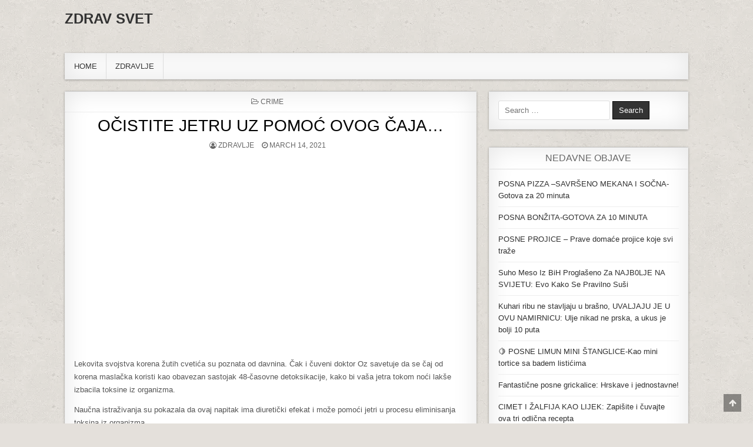

--- FILE ---
content_type: text/html; charset=UTF-8
request_url: https://zdravsvet.com/ocistite-jetru-uz-pomoc-ovog-caja
body_size: 18717
content:
<!DOCTYPE html><html lang="en-US"><head><script data-no-optimize="1">var litespeed_docref=sessionStorage.getItem("litespeed_docref");litespeed_docref&&(Object.defineProperty(document,"referrer",{get:function(){return litespeed_docref}}),sessionStorage.removeItem("litespeed_docref"));</script> <meta charset="UTF-8"><meta name="viewport" content="width=device-width, initial-scale=1, maximum-scale=1"><link rel="profile" href="http://gmpg.org/xfn/11"><link rel="pingback" href="https://zdravsvet.com/xmlrpc.php"><meta name='robots' content='index, follow, max-image-preview:large, max-snippet:-1, max-video-preview:-1' /><title>OČISTITE JETRU UZ POMOĆ OVOG ČAJA... - ZDRAV SVET</title><link rel="canonical" href="https://zdravsvet.com/ocistite-jetru-uz-pomoc-ovog-caja" /><meta property="og:locale" content="en_US" /><meta property="og:type" content="article" /><meta property="og:title" content="OČISTITE JETRU UZ POMOĆ OVOG ČAJA... - ZDRAV SVET" /><meta property="og:description" content="Lekovita svojstva korena žutih cvetića su poznata od davnina. Čak i čuveni doktor Oz savetuje da se čaj od korena maslačka koristi kao obavezan sastojak..." /><meta property="og:url" content="https://zdravsvet.com/ocistite-jetru-uz-pomoc-ovog-caja" /><meta property="og:site_name" content="ZDRAV SVET" /><meta property="article:published_time" content="2021-03-14T16:28:00+00:00" /><meta property="og:image" content="https://zdravsvet.com/wp-content/uploads/2021/03/ii-4.jpg" /><meta property="og:image:width" content="620" /><meta property="og:image:height" content="413" /><meta property="og:image:type" content="image/jpeg" /><meta name="author" content="Zdravlje" /><meta name="twitter:card" content="summary_large_image" /><meta name="twitter:label1" content="Written by" /><meta name="twitter:data1" content="Zdravlje" /><meta name="twitter:label2" content="Est. reading time" /><meta name="twitter:data2" content="1 minute" /> <script type="application/ld+json" class="yoast-schema-graph">{"@context":"https://schema.org","@graph":[{"@type":"WebPage","@id":"https://zdravsvet.com/ocistite-jetru-uz-pomoc-ovog-caja","url":"https://zdravsvet.com/ocistite-jetru-uz-pomoc-ovog-caja","name":"OČISTITE JETRU UZ POMOĆ OVOG ČAJA... - ZDRAV SVET","isPartOf":{"@id":"https://zdravsvet.com/#website"},"primaryImageOfPage":{"@id":"https://zdravsvet.com/ocistite-jetru-uz-pomoc-ovog-caja#primaryimage"},"image":{"@id":"https://zdravsvet.com/ocistite-jetru-uz-pomoc-ovog-caja#primaryimage"},"thumbnailUrl":"https://zdravsvet.com/wp-content/uploads/2021/03/ii-4.jpg","datePublished":"2021-03-14T16:28:00+00:00","author":{"@id":"https://zdravsvet.com/#/schema/person/eb0dec5edc1833976a701f712acd801c"},"breadcrumb":{"@id":"https://zdravsvet.com/ocistite-jetru-uz-pomoc-ovog-caja#breadcrumb"},"inLanguage":"en-US","potentialAction":[{"@type":"ReadAction","target":["https://zdravsvet.com/ocistite-jetru-uz-pomoc-ovog-caja"]}]},{"@type":"ImageObject","inLanguage":"en-US","@id":"https://zdravsvet.com/ocistite-jetru-uz-pomoc-ovog-caja#primaryimage","url":"https://zdravsvet.com/wp-content/uploads/2021/03/ii-4.jpg","contentUrl":"https://zdravsvet.com/wp-content/uploads/2021/03/ii-4.jpg","width":620,"height":413},{"@type":"BreadcrumbList","@id":"https://zdravsvet.com/ocistite-jetru-uz-pomoc-ovog-caja#breadcrumb","itemListElement":[{"@type":"ListItem","position":1,"name":"Home","item":"https://zdravsvet.com/"},{"@type":"ListItem","position":2,"name":"OČISTITE JETRU UZ POMOĆ OVOG ČAJA&#8230;"}]},{"@type":"WebSite","@id":"https://zdravsvet.com/#website","url":"https://zdravsvet.com/","name":"ZDRAV SVET","description":"","potentialAction":[{"@type":"SearchAction","target":{"@type":"EntryPoint","urlTemplate":"https://zdravsvet.com/?s={search_term_string}"},"query-input":{"@type":"PropertyValueSpecification","valueRequired":true,"valueName":"search_term_string"}}],"inLanguage":"en-US"},{"@type":"Person","@id":"https://zdravsvet.com/#/schema/person/eb0dec5edc1833976a701f712acd801c","name":"Zdravlje","image":{"@type":"ImageObject","inLanguage":"en-US","@id":"https://zdravsvet.com/#/schema/person/image/","url":"https://zdravsvet.com/wp-content/litespeed/avatar/0abfb9b4f6d4acf39196af2bd107a844.jpg?ver=1768375559","contentUrl":"https://zdravsvet.com/wp-content/litespeed/avatar/0abfb9b4f6d4acf39196af2bd107a844.jpg?ver=1768375559","caption":"Zdravlje"},"sameAs":["http://zdravsvet.com"],"url":"https://zdravsvet.com/author/nik-jevticcgmail-com"}]}</script> <link rel="amphtml" href="https://zdravsvet.com/ocistite-jetru-uz-pomoc-ovog-caja/amp" /><meta name="generator" content="AMP for WP 1.1.11"/><link rel='dns-prefetch' href='//www.googletagmanager.com' /><link rel='dns-prefetch' href='//fonts.googleapis.com' /><link rel="alternate" type="application/rss+xml" title="ZDRAV SVET &raquo; Feed" href="https://zdravsvet.com/feed" /><link rel="alternate" title="oEmbed (JSON)" type="application/json+oembed" href="https://zdravsvet.com/wp-json/oembed/1.0/embed?url=https%3A%2F%2Fzdravsvet.com%2Focistite-jetru-uz-pomoc-ovog-caja" /><link rel="alternate" title="oEmbed (XML)" type="text/xml+oembed" href="https://zdravsvet.com/wp-json/oembed/1.0/embed?url=https%3A%2F%2Fzdravsvet.com%2Focistite-jetru-uz-pomoc-ovog-caja&#038;format=xml" />
 <script src="//www.googletagmanager.com/gtag/js?id=G-MJF01DNT70"  data-cfasync="false" data-wpfc-render="false" type="text/javascript" async></script> <script data-cfasync="false" data-wpfc-render="false" type="text/javascript">var mi_version = '9.11.1';
				var mi_track_user = true;
				var mi_no_track_reason = '';
								var MonsterInsightsDefaultLocations = {"page_location":"https:\/\/zdravsvet.com\/ocistite-jetru-uz-pomoc-ovog-caja\/"};
								if ( typeof MonsterInsightsPrivacyGuardFilter === 'function' ) {
					var MonsterInsightsLocations = (typeof MonsterInsightsExcludeQuery === 'object') ? MonsterInsightsPrivacyGuardFilter( MonsterInsightsExcludeQuery ) : MonsterInsightsPrivacyGuardFilter( MonsterInsightsDefaultLocations );
				} else {
					var MonsterInsightsLocations = (typeof MonsterInsightsExcludeQuery === 'object') ? MonsterInsightsExcludeQuery : MonsterInsightsDefaultLocations;
				}

								var disableStrs = [
										'ga-disable-G-MJF01DNT70',
									];

				/* Function to detect opted out users */
				function __gtagTrackerIsOptedOut() {
					for (var index = 0; index < disableStrs.length; index++) {
						if (document.cookie.indexOf(disableStrs[index] + '=true') > -1) {
							return true;
						}
					}

					return false;
				}

				/* Disable tracking if the opt-out cookie exists. */
				if (__gtagTrackerIsOptedOut()) {
					for (var index = 0; index < disableStrs.length; index++) {
						window[disableStrs[index]] = true;
					}
				}

				/* Opt-out function */
				function __gtagTrackerOptout() {
					for (var index = 0; index < disableStrs.length; index++) {
						document.cookie = disableStrs[index] + '=true; expires=Thu, 31 Dec 2099 23:59:59 UTC; path=/';
						window[disableStrs[index]] = true;
					}
				}

				if ('undefined' === typeof gaOptout) {
					function gaOptout() {
						__gtagTrackerOptout();
					}
				}
								window.dataLayer = window.dataLayer || [];

				window.MonsterInsightsDualTracker = {
					helpers: {},
					trackers: {},
				};
				if (mi_track_user) {
					function __gtagDataLayer() {
						dataLayer.push(arguments);
					}

					function __gtagTracker(type, name, parameters) {
						if (!parameters) {
							parameters = {};
						}

						if (parameters.send_to) {
							__gtagDataLayer.apply(null, arguments);
							return;
						}

						if (type === 'event') {
														parameters.send_to = monsterinsights_frontend.v4_id;
							var hookName = name;
							if (typeof parameters['event_category'] !== 'undefined') {
								hookName = parameters['event_category'] + ':' + name;
							}

							if (typeof MonsterInsightsDualTracker.trackers[hookName] !== 'undefined') {
								MonsterInsightsDualTracker.trackers[hookName](parameters);
							} else {
								__gtagDataLayer('event', name, parameters);
							}
							
						} else {
							__gtagDataLayer.apply(null, arguments);
						}
					}

					__gtagTracker('js', new Date());
					__gtagTracker('set', {
						'developer_id.dZGIzZG': true,
											});
					if ( MonsterInsightsLocations.page_location ) {
						__gtagTracker('set', MonsterInsightsLocations);
					}
										__gtagTracker('config', 'G-MJF01DNT70', {"forceSSL":"true","link_attribution":"true"} );
										window.gtag = __gtagTracker;										(function () {
						/* https://developers.google.com/analytics/devguides/collection/analyticsjs/ */
						/* ga and __gaTracker compatibility shim. */
						var noopfn = function () {
							return null;
						};
						var newtracker = function () {
							return new Tracker();
						};
						var Tracker = function () {
							return null;
						};
						var p = Tracker.prototype;
						p.get = noopfn;
						p.set = noopfn;
						p.send = function () {
							var args = Array.prototype.slice.call(arguments);
							args.unshift('send');
							__gaTracker.apply(null, args);
						};
						var __gaTracker = function () {
							var len = arguments.length;
							if (len === 0) {
								return;
							}
							var f = arguments[len - 1];
							if (typeof f !== 'object' || f === null || typeof f.hitCallback !== 'function') {
								if ('send' === arguments[0]) {
									var hitConverted, hitObject = false, action;
									if ('event' === arguments[1]) {
										if ('undefined' !== typeof arguments[3]) {
											hitObject = {
												'eventAction': arguments[3],
												'eventCategory': arguments[2],
												'eventLabel': arguments[4],
												'value': arguments[5] ? arguments[5] : 1,
											}
										}
									}
									if ('pageview' === arguments[1]) {
										if ('undefined' !== typeof arguments[2]) {
											hitObject = {
												'eventAction': 'page_view',
												'page_path': arguments[2],
											}
										}
									}
									if (typeof arguments[2] === 'object') {
										hitObject = arguments[2];
									}
									if (typeof arguments[5] === 'object') {
										Object.assign(hitObject, arguments[5]);
									}
									if ('undefined' !== typeof arguments[1].hitType) {
										hitObject = arguments[1];
										if ('pageview' === hitObject.hitType) {
											hitObject.eventAction = 'page_view';
										}
									}
									if (hitObject) {
										action = 'timing' === arguments[1].hitType ? 'timing_complete' : hitObject.eventAction;
										hitConverted = mapArgs(hitObject);
										__gtagTracker('event', action, hitConverted);
									}
								}
								return;
							}

							function mapArgs(args) {
								var arg, hit = {};
								var gaMap = {
									'eventCategory': 'event_category',
									'eventAction': 'event_action',
									'eventLabel': 'event_label',
									'eventValue': 'event_value',
									'nonInteraction': 'non_interaction',
									'timingCategory': 'event_category',
									'timingVar': 'name',
									'timingValue': 'value',
									'timingLabel': 'event_label',
									'page': 'page_path',
									'location': 'page_location',
									'title': 'page_title',
									'referrer' : 'page_referrer',
								};
								for (arg in args) {
																		if (!(!args.hasOwnProperty(arg) || !gaMap.hasOwnProperty(arg))) {
										hit[gaMap[arg]] = args[arg];
									} else {
										hit[arg] = args[arg];
									}
								}
								return hit;
							}

							try {
								f.hitCallback();
							} catch (ex) {
							}
						};
						__gaTracker.create = newtracker;
						__gaTracker.getByName = newtracker;
						__gaTracker.getAll = function () {
							return [];
						};
						__gaTracker.remove = noopfn;
						__gaTracker.loaded = true;
						window['__gaTracker'] = __gaTracker;
					})();
									} else {
										console.log("");
					(function () {
						function __gtagTracker() {
							return null;
						}

						window['__gtagTracker'] = __gtagTracker;
						window['gtag'] = __gtagTracker;
					})();
									}</script> <style id='wp-img-auto-sizes-contain-inline-css' type='text/css'>img:is([sizes=auto i],[sizes^="auto," i]){contain-intrinsic-size:3000px 1500px}
/*# sourceURL=wp-img-auto-sizes-contain-inline-css */</style><link data-optimized="2" rel="stylesheet" href="https://zdravsvet.com/wp-content/litespeed/css/61af17c8f89f4effcdafbfbf93f3aa82.css?ver=5c541" /><style id='global-styles-inline-css' type='text/css'>:root{--wp--preset--aspect-ratio--square: 1;--wp--preset--aspect-ratio--4-3: 4/3;--wp--preset--aspect-ratio--3-4: 3/4;--wp--preset--aspect-ratio--3-2: 3/2;--wp--preset--aspect-ratio--2-3: 2/3;--wp--preset--aspect-ratio--16-9: 16/9;--wp--preset--aspect-ratio--9-16: 9/16;--wp--preset--color--black: #000000;--wp--preset--color--cyan-bluish-gray: #abb8c3;--wp--preset--color--white: #ffffff;--wp--preset--color--pale-pink: #f78da7;--wp--preset--color--vivid-red: #cf2e2e;--wp--preset--color--luminous-vivid-orange: #ff6900;--wp--preset--color--luminous-vivid-amber: #fcb900;--wp--preset--color--light-green-cyan: #7bdcb5;--wp--preset--color--vivid-green-cyan: #00d084;--wp--preset--color--pale-cyan-blue: #8ed1fc;--wp--preset--color--vivid-cyan-blue: #0693e3;--wp--preset--color--vivid-purple: #9b51e0;--wp--preset--gradient--vivid-cyan-blue-to-vivid-purple: linear-gradient(135deg,rgb(6,147,227) 0%,rgb(155,81,224) 100%);--wp--preset--gradient--light-green-cyan-to-vivid-green-cyan: linear-gradient(135deg,rgb(122,220,180) 0%,rgb(0,208,130) 100%);--wp--preset--gradient--luminous-vivid-amber-to-luminous-vivid-orange: linear-gradient(135deg,rgb(252,185,0) 0%,rgb(255,105,0) 100%);--wp--preset--gradient--luminous-vivid-orange-to-vivid-red: linear-gradient(135deg,rgb(255,105,0) 0%,rgb(207,46,46) 100%);--wp--preset--gradient--very-light-gray-to-cyan-bluish-gray: linear-gradient(135deg,rgb(238,238,238) 0%,rgb(169,184,195) 100%);--wp--preset--gradient--cool-to-warm-spectrum: linear-gradient(135deg,rgb(74,234,220) 0%,rgb(151,120,209) 20%,rgb(207,42,186) 40%,rgb(238,44,130) 60%,rgb(251,105,98) 80%,rgb(254,248,76) 100%);--wp--preset--gradient--blush-light-purple: linear-gradient(135deg,rgb(255,206,236) 0%,rgb(152,150,240) 100%);--wp--preset--gradient--blush-bordeaux: linear-gradient(135deg,rgb(254,205,165) 0%,rgb(254,45,45) 50%,rgb(107,0,62) 100%);--wp--preset--gradient--luminous-dusk: linear-gradient(135deg,rgb(255,203,112) 0%,rgb(199,81,192) 50%,rgb(65,88,208) 100%);--wp--preset--gradient--pale-ocean: linear-gradient(135deg,rgb(255,245,203) 0%,rgb(182,227,212) 50%,rgb(51,167,181) 100%);--wp--preset--gradient--electric-grass: linear-gradient(135deg,rgb(202,248,128) 0%,rgb(113,206,126) 100%);--wp--preset--gradient--midnight: linear-gradient(135deg,rgb(2,3,129) 0%,rgb(40,116,252) 100%);--wp--preset--font-size--small: 13px;--wp--preset--font-size--medium: 20px;--wp--preset--font-size--large: 36px;--wp--preset--font-size--x-large: 42px;--wp--preset--spacing--20: 0.44rem;--wp--preset--spacing--30: 0.67rem;--wp--preset--spacing--40: 1rem;--wp--preset--spacing--50: 1.5rem;--wp--preset--spacing--60: 2.25rem;--wp--preset--spacing--70: 3.38rem;--wp--preset--spacing--80: 5.06rem;--wp--preset--shadow--natural: 6px 6px 9px rgba(0, 0, 0, 0.2);--wp--preset--shadow--deep: 12px 12px 50px rgba(0, 0, 0, 0.4);--wp--preset--shadow--sharp: 6px 6px 0px rgba(0, 0, 0, 0.2);--wp--preset--shadow--outlined: 6px 6px 0px -3px rgb(255, 255, 255), 6px 6px rgb(0, 0, 0);--wp--preset--shadow--crisp: 6px 6px 0px rgb(0, 0, 0);}:where(.is-layout-flex){gap: 0.5em;}:where(.is-layout-grid){gap: 0.5em;}body .is-layout-flex{display: flex;}.is-layout-flex{flex-wrap: wrap;align-items: center;}.is-layout-flex > :is(*, div){margin: 0;}body .is-layout-grid{display: grid;}.is-layout-grid > :is(*, div){margin: 0;}:where(.wp-block-columns.is-layout-flex){gap: 2em;}:where(.wp-block-columns.is-layout-grid){gap: 2em;}:where(.wp-block-post-template.is-layout-flex){gap: 1.25em;}:where(.wp-block-post-template.is-layout-grid){gap: 1.25em;}.has-black-color{color: var(--wp--preset--color--black) !important;}.has-cyan-bluish-gray-color{color: var(--wp--preset--color--cyan-bluish-gray) !important;}.has-white-color{color: var(--wp--preset--color--white) !important;}.has-pale-pink-color{color: var(--wp--preset--color--pale-pink) !important;}.has-vivid-red-color{color: var(--wp--preset--color--vivid-red) !important;}.has-luminous-vivid-orange-color{color: var(--wp--preset--color--luminous-vivid-orange) !important;}.has-luminous-vivid-amber-color{color: var(--wp--preset--color--luminous-vivid-amber) !important;}.has-light-green-cyan-color{color: var(--wp--preset--color--light-green-cyan) !important;}.has-vivid-green-cyan-color{color: var(--wp--preset--color--vivid-green-cyan) !important;}.has-pale-cyan-blue-color{color: var(--wp--preset--color--pale-cyan-blue) !important;}.has-vivid-cyan-blue-color{color: var(--wp--preset--color--vivid-cyan-blue) !important;}.has-vivid-purple-color{color: var(--wp--preset--color--vivid-purple) !important;}.has-black-background-color{background-color: var(--wp--preset--color--black) !important;}.has-cyan-bluish-gray-background-color{background-color: var(--wp--preset--color--cyan-bluish-gray) !important;}.has-white-background-color{background-color: var(--wp--preset--color--white) !important;}.has-pale-pink-background-color{background-color: var(--wp--preset--color--pale-pink) !important;}.has-vivid-red-background-color{background-color: var(--wp--preset--color--vivid-red) !important;}.has-luminous-vivid-orange-background-color{background-color: var(--wp--preset--color--luminous-vivid-orange) !important;}.has-luminous-vivid-amber-background-color{background-color: var(--wp--preset--color--luminous-vivid-amber) !important;}.has-light-green-cyan-background-color{background-color: var(--wp--preset--color--light-green-cyan) !important;}.has-vivid-green-cyan-background-color{background-color: var(--wp--preset--color--vivid-green-cyan) !important;}.has-pale-cyan-blue-background-color{background-color: var(--wp--preset--color--pale-cyan-blue) !important;}.has-vivid-cyan-blue-background-color{background-color: var(--wp--preset--color--vivid-cyan-blue) !important;}.has-vivid-purple-background-color{background-color: var(--wp--preset--color--vivid-purple) !important;}.has-black-border-color{border-color: var(--wp--preset--color--black) !important;}.has-cyan-bluish-gray-border-color{border-color: var(--wp--preset--color--cyan-bluish-gray) !important;}.has-white-border-color{border-color: var(--wp--preset--color--white) !important;}.has-pale-pink-border-color{border-color: var(--wp--preset--color--pale-pink) !important;}.has-vivid-red-border-color{border-color: var(--wp--preset--color--vivid-red) !important;}.has-luminous-vivid-orange-border-color{border-color: var(--wp--preset--color--luminous-vivid-orange) !important;}.has-luminous-vivid-amber-border-color{border-color: var(--wp--preset--color--luminous-vivid-amber) !important;}.has-light-green-cyan-border-color{border-color: var(--wp--preset--color--light-green-cyan) !important;}.has-vivid-green-cyan-border-color{border-color: var(--wp--preset--color--vivid-green-cyan) !important;}.has-pale-cyan-blue-border-color{border-color: var(--wp--preset--color--pale-cyan-blue) !important;}.has-vivid-cyan-blue-border-color{border-color: var(--wp--preset--color--vivid-cyan-blue) !important;}.has-vivid-purple-border-color{border-color: var(--wp--preset--color--vivid-purple) !important;}.has-vivid-cyan-blue-to-vivid-purple-gradient-background{background: var(--wp--preset--gradient--vivid-cyan-blue-to-vivid-purple) !important;}.has-light-green-cyan-to-vivid-green-cyan-gradient-background{background: var(--wp--preset--gradient--light-green-cyan-to-vivid-green-cyan) !important;}.has-luminous-vivid-amber-to-luminous-vivid-orange-gradient-background{background: var(--wp--preset--gradient--luminous-vivid-amber-to-luminous-vivid-orange) !important;}.has-luminous-vivid-orange-to-vivid-red-gradient-background{background: var(--wp--preset--gradient--luminous-vivid-orange-to-vivid-red) !important;}.has-very-light-gray-to-cyan-bluish-gray-gradient-background{background: var(--wp--preset--gradient--very-light-gray-to-cyan-bluish-gray) !important;}.has-cool-to-warm-spectrum-gradient-background{background: var(--wp--preset--gradient--cool-to-warm-spectrum) !important;}.has-blush-light-purple-gradient-background{background: var(--wp--preset--gradient--blush-light-purple) !important;}.has-blush-bordeaux-gradient-background{background: var(--wp--preset--gradient--blush-bordeaux) !important;}.has-luminous-dusk-gradient-background{background: var(--wp--preset--gradient--luminous-dusk) !important;}.has-pale-ocean-gradient-background{background: var(--wp--preset--gradient--pale-ocean) !important;}.has-electric-grass-gradient-background{background: var(--wp--preset--gradient--electric-grass) !important;}.has-midnight-gradient-background{background: var(--wp--preset--gradient--midnight) !important;}.has-small-font-size{font-size: var(--wp--preset--font-size--small) !important;}.has-medium-font-size{font-size: var(--wp--preset--font-size--medium) !important;}.has-large-font-size{font-size: var(--wp--preset--font-size--large) !important;}.has-x-large-font-size{font-size: var(--wp--preset--font-size--x-large) !important;}
/*# sourceURL=global-styles-inline-css */</style><style id='classic-theme-styles-inline-css' type='text/css'>/*! This file is auto-generated */
.wp-block-button__link{color:#fff;background-color:#32373c;border-radius:9999px;box-shadow:none;text-decoration:none;padding:calc(.667em + 2px) calc(1.333em + 2px);font-size:1.125em}.wp-block-file__button{background:#32373c;color:#fff;text-decoration:none}
/*# sourceURL=/wp-includes/css/classic-themes.min.css */</style> <script type="litespeed/javascript" data-src="https://zdravsvet.com/wp-content/plugins/google-analytics-for-wordpress/assets/js/frontend-gtag.js" id="monsterinsights-frontend-script-js" data-wp-strategy="async"></script> <script data-cfasync="false" data-wpfc-render="false" type="text/javascript" id='monsterinsights-frontend-script-js-extra'>/*  */
var monsterinsights_frontend = {"js_events_tracking":"true","download_extensions":"doc,pdf,ppt,zip,xls,docx,pptx,xlsx","inbound_paths":"[{\"path\":\"\\\/go\\\/\",\"label\":\"affiliate\"},{\"path\":\"\\\/recommend\\\/\",\"label\":\"affiliate\"}]","home_url":"https:\/\/zdravsvet.com","hash_tracking":"false","v4_id":"G-MJF01DNT70"};/*  */</script> <script type="litespeed/javascript" data-src="https://zdravsvet.com/wp-includes/js/jquery/jquery.min.js" id="jquery-core-js"></script> 
 <script type="litespeed/javascript" data-src="https://www.googletagmanager.com/gtag/js?id=GT-PBGJ3BW" id="google_gtagjs-js"></script> <script id="google_gtagjs-js-after" type="litespeed/javascript">window.dataLayer=window.dataLayer||[];function gtag(){dataLayer.push(arguments)}
gtag("set","linker",{"domains":["zdravsvet.com"]});gtag("js",new Date());gtag("set","developer_id.dZTNiMT",!0);gtag("config","GT-PBGJ3BW")</script> <link rel="https://api.w.org/" href="https://zdravsvet.com/wp-json/" /><link rel="alternate" title="JSON" type="application/json" href="https://zdravsvet.com/wp-json/wp/v2/posts/2113" /><link rel="EditURI" type="application/rsd+xml" title="RSD" href="https://zdravsvet.com/xmlrpc.php?rsd" /><meta name="generator" content="WordPress 6.9" /><link rel='shortlink' href='https://zdravsvet.com/?p=2113' /><style type="text/css">.feedzy-rss-link-icon:after {
	content: url("https://zdravsvet.com/wp-content/plugins/feedzy-rss-feeds/img/external-link.png");
	margin-left: 3px;
}</style><meta name="generator" content="Site Kit by Google 1.170.0" /><noscript><style>.lazyload[data-src]{display:none !important;}</style></noscript><style>.lazyload{background-image:none !important;}.lazyload:before{background-image:none !important;}</style><style type="text/css" id="custom-background-css">body.custom-background { background-image: url("https://zdravsvet.com/wp-content/themes/puremag/assets/images/background.png"); background-position: left top; background-size: auto; background-repeat: repeat; background-attachment: fixed; }</style> <script type="litespeed/javascript">window.dataLayer=window.dataLayer||[];function gtag(){dataLayer.push(arguments)}
gtag('js',new Date());gtag('config','G-VN2V8D3F1C')</script> </head><body class="wp-singular post-template-default single single-post postid-2113 single-format-standard custom-background wp-theme-puremag puremag-animated puremag-fadein" id="puremag-site-body">
<a class="skip-link screen-reader-text" href="#puremag-posts-wrapper">Skip to content</a><div class="puremag-container" id="puremag-header" role="banner"><div class="clearfix" id="puremag-head-content"><div class="puremag-header-inside clearfix"><div id="puremag-logo"><div class="site-branding"><h1 class="puremag-site-title"><a href="https://zdravsvet.com/" rel="home">ZDRAV SVET</a></h1><p class="puremag-site-description"></p></div></div><div id="puremag-header-banner"></div></div></div></div><div class="puremag-container clearfix" id="puremag-puremag-wrapper"><div class="puremag-primary-menu-container clearfix"><div class="puremag-primary-menu-container-inside clearfix"><nav class="puremag-nav-primary" id="puremag-primary-navigation" itemscope="itemscope" itemtype="http://schema.org/SiteNavigationElement" role="navigation" aria-label="Primary Menu">
<button class="puremag-primary-responsive-menu-icon" aria-controls="puremag-menu-primary-navigation" aria-expanded="false">Menu</button><ul id="puremag-menu-primary-navigation" class="puremag-primary-nav-menu puremag-menu-primary"><li id="menu-item-5389" class="menu-item menu-item-type-custom menu-item-object-custom menu-item-home menu-item-5389"><a href="https://zdravsvet.com">Home</a></li><li id="menu-item-5392" class="menu-item menu-item-type-taxonomy menu-item-object-category menu-item-5392"><a href="https://zdravsvet.com/category/health">ZDRAVLJE</a></li></ul></nav></div></div><div class="clearfix" id="puremag-content-wrapper"><div class="puremag-main-wrapper clearfix" id="puremag-main-wrapper" role="main"><div class="theiaStickySidebar"><div class="puremag-posts-wrapper" id="puremag-posts-wrapper"><article id="post-2113" class="puremag-post-singular post-2113 post type-post status-publish format-standard has-post-thumbnail hentry category-crime wpcat-2-id"><header class="entry-header"><div class="puremag-entry-meta-single puremag-entry-meta-single-top"><span class="puremag-entry-meta-single-cats"><i class="fa fa-folder-open-o" aria-hidden="true"></i>&nbsp;<span class="screen-reader-text">Posted in </span><a href="https://zdravsvet.com/category/crime" rel="category tag">Crime</a></span></div><h1 class="post-title entry-title"><a href="https://zdravsvet.com/ocistite-jetru-uz-pomoc-ovog-caja" rel="bookmark">OČISTITE JETRU UZ POMOĆ OVOG ČAJA&#8230;</a></h1><div class="puremag-entry-meta-single">
<span class="puremag-entry-meta-single-author"><i class="fa fa-user-circle-o" aria-hidden="true"></i>&nbsp;<span class="author vcard" itemscope="itemscope" itemtype="http://schema.org/Person" itemprop="author"><a class="url fn n" href="https://zdravsvet.com/author/nik-jevticcgmail-com"><span class="screen-reader-text">Author: </span>Zdravlje</a></span></span>    <span class="puremag-entry-meta-single-date"><i class="fa fa-clock-o" aria-hidden="true"></i>&nbsp;<span class="screen-reader-text">Published Date: </span>March 14, 2021</span></div></header><div class="entry-content clearfix">
<a href="https://zdravsvet.com/ocistite-jetru-uz-pomoc-ovog-caja" title="Permanent Link to OČISTITE JETRU UZ POMOĆ OVOG ČAJA&#8230;"><img width="501" height="334" src="[data-uri]" class="puremag-post-thumbnail-single wp-post-image lazyload" alt="" decoding="async" fetchpriority="high"   data-src="https://zdravsvet.com/wp-content/uploads/2021/03/ii-4.jpg" data-srcset="https://zdravsvet.com/wp-content/uploads/2021/03/ii-4.jpg 620w, https://zdravsvet.com/wp-content/uploads/2021/03/ii-4-300x200.jpg 300w, https://zdravsvet.com/wp-content/uploads/2021/03/ii-4-576x384.jpg 576w" data-sizes="auto" data-eio-rwidth="620" data-eio-rheight="413" /><noscript><img width="501" height="334" src="https://zdravsvet.com/wp-content/uploads/2021/03/ii-4.jpg" class="puremag-post-thumbnail-single wp-post-image" alt="" decoding="async" fetchpriority="high" srcset="https://zdravsvet.com/wp-content/uploads/2021/03/ii-4.jpg 620w, https://zdravsvet.com/wp-content/uploads/2021/03/ii-4-300x200.jpg 300w, https://zdravsvet.com/wp-content/uploads/2021/03/ii-4-576x384.jpg 576w" sizes="(max-width: 501px) 100vw, 501px" data-eio="l" /></noscript></a><p>Lekovita svojstva korena žutih cvetića su poznata od davnina. Čak i čuveni doktor Oz savetuje da se čaj od korena maslačka koristi kao obavezan sastojak 48-časovne detoksikacije, kako bi vaša jetra tokom noći lakše izbacila toksine iz organizma.</p><div class='code-block code-block-3' style='margin: 8px 0; clear: both;'><div id="M897977ScriptRootC1492309"></div> <script type="litespeed/javascript" data-src="https://jsc.adskeeper.co.uk/z/d/zdravsvet.com.1492309.js"></script> </div><p>Naučna istraživanja su pokazala da ovaj napitak ima diuretički efekat i može pomoći jetri u procesu eliminisanja toksina iz organizma.</p><p>Najnovija naučna istraživanja su čak pokazala da čaj od korena maslačka može smanjiti broj kancerogenih ćelija, pri čemu zdrave ćelije ostaju netaknute.</p><p>U indijanskoj narodnoj medicini, čaj od korena maslačka se koristio za ublažavanje problema s bubrezima, nadutosti, kožnih oboljenja i gorušice.</p><p>Kinezi su ovaj napitak koristili za lečenje brojnih stomačnih problema, kao i kod upale slepog creva, a porodilje su ga pile za povećanje laktacije ili u slučajevima upale mlečnih kanala.</p><p><strong>Evo jednog načina pripreme ovog lekovitog čaja:</strong></p><p>Oko 60 grama usitnjenog korena maslačka stavite u litar proključale vode i ostavite da odstoji oko 15 minuta. Čaj procedite i pijte po potrebi.</p><p>Pre upotrebe prirodnih lekova obavezno konsultujte svog lekara.</p><p>Izvor: Stvarukusa.rs</p><div class='code-block code-block-5' style='margin: 8px 0; clear: both;'><div id="M897977ScriptRootC1492308"></div> <script type="litespeed/javascript" data-src="https://jsc.adskeeper.co.uk/z/d/zdravsvet.com.1492308.js"></script> </div></div><footer class="entry-footer"></footer><div class="puremag-author-bio"><div class="puremag-author-bio-top"><div class="puremag-author-bio-gravatar"><img alt='' src="[data-uri]"  class="avatar avatar-80 photo lazyload" height='80' width='80' decoding='async' data-src="https://zdravsvet.com/wp-content/litespeed/avatar/3c00a9224802fc8c9f2ff0a47f0adccc.jpg?ver=1768375560" data-srcset="https://zdravsvet.com/wp-content/litespeed/avatar/b7b397b33321081a316297b0b3c7ce47.jpg?ver=1768375560 2x" data-eio-rwidth="80" data-eio-rheight="80" /><noscript><img alt='' src='https://zdravsvet.com/wp-content/litespeed/avatar/3c00a9224802fc8c9f2ff0a47f0adccc.jpg?ver=1768375560' srcset='https://zdravsvet.com/wp-content/litespeed/avatar/b7b397b33321081a316297b0b3c7ce47.jpg?ver=1768375560 2x' class='avatar avatar-80 photo' height='80' width='80' decoding='async' data-eio="l" /></noscript></div><div class="puremag-author-bio-text"><h4>Author: <span><a href="http://zdravsvet.com" title="Visit Zdravlje&#8217;s website" rel="author external">Zdravlje</a></span></h4></div></div></div></article><nav class="navigation post-navigation" aria-label="Posts"><h2 class="screen-reader-text">Post navigation</h2><div class="nav-links"><div class="nav-previous"><a href="https://zdravsvet.com/lovorov-list-prelijte-maslinovim-uljem-i-zagrijte-na-vatri-rezultat-ce-vas-iznenaditi" rel="prev">&larr; LOVOROV LIST PRELIJTE MASLINOVIM ULJEM I ZAGRIJTE NA VATRI: Rezultat će vas iznenaditi&#8230;</a></div><div class="nav-next"><a href="https://zdravsvet.com/korijen-ove-biljke-lijeci-sve-probleme-disajnih-puteva-unistava-bakterije-oporavlja-pluca" rel="next">KORIJEN OVE BILJKE LIJEČI SVE PROBLEME DISAJNIH PUTEVA: Uništava bakterije, oporavlja pluća&#8230; &rarr;</a></div></div></nav><div class="clear"></div></div></div></div><div class="puremag-sidebar-wrapper clearfix" id="puremag-sidebar-wrapper" role="complementary"><div class="theiaStickySidebar"><div id="search-2" class="puremag-side-widget widget widget_search"><form role="search" method="get" class="puremag-search-form" action="https://zdravsvet.com/">
<label>
<span class="screen-reader-text">Search for:</span>
<input type="search" class="puremag-search-field" placeholder="Search &hellip;" value="" name="s" />
</label>
<input type="submit" class="puremag-search-submit" value="Search" /></form></div><div id="recent-posts-2" class="puremag-side-widget widget widget_recent_entries"><h2 class="puremag-widget-title">NEDAVNE OBJAVE</h2><nav aria-label="NEDAVNE OBJAVE"><ul><li>
<a href="https://zdravsvet.com/posna-pizza-savrseno-mekana-i-socna-gotova-za-20-minuta">POSNA PIZZA –SAVRŠENO MEKANA I SOČNA- Gotova za 20 minuta</a></li><li>
<a href="https://zdravsvet.com/posna-bonzita-gotova-za-10-minuta">POSNA BONŽITA-GOTOVA ZA 10 MINUTA</a></li><li>
<a href="https://zdravsvet.com/posne-projice-prave-domace-projice-koje-svi-traze">POSNE PROJICE – Prave domaće projice koje svi traže</a></li><li>
<a href="https://zdravsvet.com/suho-meso-iz-bih-proglaseno-za-najb0lje-na-svijetu-evo-kako-se-pravilno-susi">Suho Meso Iz BiH Proglašeno Za NAJB0LJE NA SVIJETU: Evo Kako Se Pravilno Suši</a></li><li>
<a href="https://zdravsvet.com/kuhari-ribu-ne-stavljaju-u-brasno-uvaljaju-je-u-ovu-namirnicu-ulje-nikad-ne-prska-a-ukus-je-bolji-10-puta">Kuhari ribu ne stavljaju u brašno, UVALJAJU JE U OVU NAMIRNICU: Ulje nikad ne prska, a ukus je bolji 10 puta</a></li><li>
<a href="https://zdravsvet.com/%f0%9f%8d%8b-posne-limun-mini-stanglice-kao-mini-tortice-sa-badem-listicima">🍋 POSNE LIMUN MINI ŠTANGLICE-Kao mini tortice sa badem listićima</a></li><li>
<a href="https://zdravsvet.com/fantasticne-posne-grickalice-hrskave-i-jednostavne">Fantastične posne grickalice: Hrskave i jednostavne!</a></li><li>
<a href="https://zdravsvet.com/cimet-i-zalfija-kao-lijek-zapisite-i-cuvajte-ova-tri-odlicna-recepta">CIMET I ŽALFIJA KAO LIJEK: Zapišite i čuvajte ova tri odlična recepta</a></li><li>
<a href="https://zdravsvet.com/voda-od-bijelog-luka-toliko-je-zdrava-da-ce-vam-preporoditi-organizam-za-samo-7-dana">VODA OD BIJELOG LUKA: Toliko je zdrava da će vam preporoditi organizam za samo 7 dana…</a></li><li>
<a href="https://zdravsvet.com/cokoladne-hurme-desert-koji-obara-s-nogu-i-posna-i-mrsna-verzija">ČOKOLADNE HURME – desert koji obara s nogu! I POSNA  I MRSNA VERZIJA&#8230;</a></li><li>
<a href="https://zdravsvet.com/kad-cujete-cemu-sluzi-talog-od-kafe-cuvat-cete-ga-kao-zlato-2-su-jaka-razloga">KAD ČUJETE ČEMU SLUŽI TALOG OD KAFE, ČUVAT ĆETE GA KAO ZLATO: 2 su jaka razloga!</a></li><li>
<a href="https://zdravsvet.com/posna-sarma-ukusna-kao-i-mrsna-bakin-stari-recept">POSNA SARMA UKUSNA KAO I MRSNA, BAKIN STARI RECEPT</a></li><li>
<a href="https://zdravsvet.com/5-rolata-od-jedne-oblande-pet-ukusa-jedna-magija">„5 ROLATA OD JEDNE OBLANDE – PET UKUSA, JEDNA MAGIJA!“</a></li><li>
<a href="https://zdravsvet.com/jabukovo-sirce-munjevito-ubrzava-varenje-i-sprecava-nadutost-a-svi-ga-pogresno-pijemo-dr-perisic-otkrio-najbolji-nacin">Jabukovo sirće munjevito ubrzava varenje i sprečava nadutost, a svi ga pogrešno pijemo: Dr Perišić otkrio najbolji način</a></li><li>
<a href="https://zdravsvet.com/koh-od-5-sastojaka-po-bakinom-receptu-svaki-zalogaj-bice-uzivanje">Koh od 5 sastojaka, po bakinom receptu: Svaki zalogaj biće uživanje</a></li><li>
<a href="https://zdravsvet.com/posne-oblande-sa-tunjevinom-slani-rolat-sa-tunjevinom-i-oblandom">Posne oblande sa tunjevinom&#8230;Slani rolat sa tunjevinom i oblandom&#8230;</a></li><li>
<a href="https://zdravsvet.com/tradicionalna-posna-baklava-neodoljivo-socna-i-mirisna">Tradicionalna posna baklava – neodoljivo sočna i mirisna</a></li><li>
<a href="https://zdravsvet.com/prije-spavanja-uvijek-stavi-sapun-p0red-kreveta-kada-cujete-zast0-uradicete-ist0-jos-veceras">Prije spavanja uvijek stavi sapun P0RED kreveta: Kada čujete ZAŠT0 – uradićete IST0 još večeras</a></li><li>
<a href="https://zdravsvet.com/trazim-ovaj-recept-vec-godinu-dana-ovo-je-kolac-da-se-raspametis-moji-traze-da-ga-napravim-ponovo-brzo-i-lako">Tražim ovaj recept već godinu dana: “Ovo je kolač da se raspametiš, moji traže da ga napravim ponovo” – brzo i lako</a></li><li>
<a href="https://zdravsvet.com/od-njega-kosa-raste-kao-luda-kuca-mirise-a-hrana-dobija-super-okus-znate-li-kako-da-gajite-ovu-biljku">OD NJEGA KOSA RASTE KAO LUDA, KUĆA MIRIŠE, A HRANA DOBIJA SUPER OKUS: Znate Li Kako Da Gajite Ovu Biljku?</a></li></ul></nav></div></div></div></div></div><div class="puremag-social-icons clearfix"><div class="puremag-social-icons-inner clearfix"><div class='puremag-container clearfix'></div></div></div><div class='clearfix' id='puremag-footer-blocks' role='contentinfo'><div class='puremag-container clearfix'><div class='puremag-footer-block-1'><div id="calendar-3" class="puremag-footer-widget widget widget_calendar"><div id="calendar_wrap" class="calendar_wrap"><table id="wp-calendar" class="wp-calendar-table"><caption>January 2026</caption><thead><tr><th scope="col" aria-label="Monday">M</th><th scope="col" aria-label="Tuesday">T</th><th scope="col" aria-label="Wednesday">W</th><th scope="col" aria-label="Thursday">T</th><th scope="col" aria-label="Friday">F</th><th scope="col" aria-label="Saturday">S</th><th scope="col" aria-label="Sunday">S</th></tr></thead><tbody><tr><td colspan="3" class="pad">&nbsp;</td><td>1</td><td>2</td><td>3</td><td>4</td></tr><tr><td>5</td><td>6</td><td>7</td><td>8</td><td>9</td><td>10</td><td>11</td></tr><tr><td>12</td><td>13</td><td>14</td><td>15</td><td>16</td><td>17</td><td id="today">18</td></tr><tr><td>19</td><td>20</td><td>21</td><td>22</td><td>23</td><td>24</td><td>25</td></tr><tr><td>26</td><td>27</td><td>28</td><td>29</td><td>30</td><td>31</td><td class="pad" colspan="1">&nbsp;</td></tr></tbody></table><nav aria-label="Previous and next months" class="wp-calendar-nav">
<span class="wp-calendar-nav-prev"><a href="https://zdravsvet.com/2025/12">&laquo; Dec</a></span>
<span class="pad">&nbsp;</span>
<span class="wp-calendar-nav-next">&nbsp;</span></nav></div></div></div><div class='puremag-footer-block-2'></div><div class='puremag-footer-block-3'></div><div class='puremag-footer-block-4'><div id="pages-5" class="puremag-footer-widget widget widget_pages"><h2 class="puremag-widget-title">Pages</h2><nav aria-label="Pages"><ul><li class="page_item page-item-13"><a href="https://zdravsvet.com/about-us">About us</a></li><li class="page_item page-item-5382"><a href="https://zdravsvet.com/contact-us">Contact Us</a></li><li class="page_item page-item-17"><a href="https://zdravsvet.com/dmcacopyrights-disclaimer">DMCACopyrights Disclaimer</a></li><li class="page_item page-item-9"><a href="https://zdravsvet.com/privacy-policy">Privacy Policy</a></li><li class="page_item page-item-15"><a href="https://zdravsvet.com/terms-of-service">Terms of Service</a></li></ul></nav></div></div></div></div><div class='clearfix' id='puremag-footer'><div class='puremag-foot-wrap puremag-container'><p class='puremag-copyright'>Copyright &copy; 2026 ZDRAV SVET</p><p class='puremag-credit'><a href="https://themesdna.com/">Design by ThemesDNA.com</a></p></div></div><button class="puremag-scroll-top" title="Scroll to Top"><span class="fa fa-arrow-up" aria-hidden="true"></span><span class="screen-reader-text">Scroll to Top</span></button> <script type="speculationrules">{"prefetch":[{"source":"document","where":{"and":[{"href_matches":"/*"},{"not":{"href_matches":["/wp-*.php","/wp-admin/*","/wp-content/uploads/*","/wp-content/*","/wp-content/plugins/*","/wp-content/themes/puremag/*","/*\\?(.+)"]}},{"not":{"selector_matches":"a[rel~=\"nofollow\"]"}},{"not":{"selector_matches":".no-prefetch, .no-prefetch a"}}]},"eagerness":"conservative"}]}</script> <script id="eio-lazy-load-js-before" type="litespeed/javascript">var eio_lazy_vars={"exactdn_domain":"","skip_autoscale":0,"bg_min_dpr":1.1,"threshold":0,"use_dpr":1}</script> <script id="puremag-customjs-js-extra" type="litespeed/javascript">var puremag_ajax_object={"ajaxurl":"https://zdravsvet.com/wp-admin/admin-ajax.php","sticky_menu":""}</script> <script data-no-optimize="1">window.lazyLoadOptions=Object.assign({},{threshold:300},window.lazyLoadOptions||{});!function(t,e){"object"==typeof exports&&"undefined"!=typeof module?module.exports=e():"function"==typeof define&&define.amd?define(e):(t="undefined"!=typeof globalThis?globalThis:t||self).LazyLoad=e()}(this,function(){"use strict";function e(){return(e=Object.assign||function(t){for(var e=1;e<arguments.length;e++){var n,a=arguments[e];for(n in a)Object.prototype.hasOwnProperty.call(a,n)&&(t[n]=a[n])}return t}).apply(this,arguments)}function o(t){return e({},at,t)}function l(t,e){return t.getAttribute(gt+e)}function c(t){return l(t,vt)}function s(t,e){return function(t,e,n){e=gt+e;null!==n?t.setAttribute(e,n):t.removeAttribute(e)}(t,vt,e)}function i(t){return s(t,null),0}function r(t){return null===c(t)}function u(t){return c(t)===_t}function d(t,e,n,a){t&&(void 0===a?void 0===n?t(e):t(e,n):t(e,n,a))}function f(t,e){et?t.classList.add(e):t.className+=(t.className?" ":"")+e}function _(t,e){et?t.classList.remove(e):t.className=t.className.replace(new RegExp("(^|\\s+)"+e+"(\\s+|$)")," ").replace(/^\s+/,"").replace(/\s+$/,"")}function g(t){return t.llTempImage}function v(t,e){!e||(e=e._observer)&&e.unobserve(t)}function b(t,e){t&&(t.loadingCount+=e)}function p(t,e){t&&(t.toLoadCount=e)}function n(t){for(var e,n=[],a=0;e=t.children[a];a+=1)"SOURCE"===e.tagName&&n.push(e);return n}function h(t,e){(t=t.parentNode)&&"PICTURE"===t.tagName&&n(t).forEach(e)}function a(t,e){n(t).forEach(e)}function m(t){return!!t[lt]}function E(t){return t[lt]}function I(t){return delete t[lt]}function y(e,t){var n;m(e)||(n={},t.forEach(function(t){n[t]=e.getAttribute(t)}),e[lt]=n)}function L(a,t){var o;m(a)&&(o=E(a),t.forEach(function(t){var e,n;e=a,(t=o[n=t])?e.setAttribute(n,t):e.removeAttribute(n)}))}function k(t,e,n){f(t,e.class_loading),s(t,st),n&&(b(n,1),d(e.callback_loading,t,n))}function A(t,e,n){n&&t.setAttribute(e,n)}function O(t,e){A(t,rt,l(t,e.data_sizes)),A(t,it,l(t,e.data_srcset)),A(t,ot,l(t,e.data_src))}function w(t,e,n){var a=l(t,e.data_bg_multi),o=l(t,e.data_bg_multi_hidpi);(a=nt&&o?o:a)&&(t.style.backgroundImage=a,n=n,f(t=t,(e=e).class_applied),s(t,dt),n&&(e.unobserve_completed&&v(t,e),d(e.callback_applied,t,n)))}function x(t,e){!e||0<e.loadingCount||0<e.toLoadCount||d(t.callback_finish,e)}function M(t,e,n){t.addEventListener(e,n),t.llEvLisnrs[e]=n}function N(t){return!!t.llEvLisnrs}function z(t){if(N(t)){var e,n,a=t.llEvLisnrs;for(e in a){var o=a[e];n=e,o=o,t.removeEventListener(n,o)}delete t.llEvLisnrs}}function C(t,e,n){var a;delete t.llTempImage,b(n,-1),(a=n)&&--a.toLoadCount,_(t,e.class_loading),e.unobserve_completed&&v(t,n)}function R(i,r,c){var l=g(i)||i;N(l)||function(t,e,n){N(t)||(t.llEvLisnrs={});var a="VIDEO"===t.tagName?"loadeddata":"load";M(t,a,e),M(t,"error",n)}(l,function(t){var e,n,a,o;n=r,a=c,o=u(e=i),C(e,n,a),f(e,n.class_loaded),s(e,ut),d(n.callback_loaded,e,a),o||x(n,a),z(l)},function(t){var e,n,a,o;n=r,a=c,o=u(e=i),C(e,n,a),f(e,n.class_error),s(e,ft),d(n.callback_error,e,a),o||x(n,a),z(l)})}function T(t,e,n){var a,o,i,r,c;t.llTempImage=document.createElement("IMG"),R(t,e,n),m(c=t)||(c[lt]={backgroundImage:c.style.backgroundImage}),i=n,r=l(a=t,(o=e).data_bg),c=l(a,o.data_bg_hidpi),(r=nt&&c?c:r)&&(a.style.backgroundImage='url("'.concat(r,'")'),g(a).setAttribute(ot,r),k(a,o,i)),w(t,e,n)}function G(t,e,n){var a;R(t,e,n),a=e,e=n,(t=Et[(n=t).tagName])&&(t(n,a),k(n,a,e))}function D(t,e,n){var a;a=t,(-1<It.indexOf(a.tagName)?G:T)(t,e,n)}function S(t,e,n){var a;t.setAttribute("loading","lazy"),R(t,e,n),a=e,(e=Et[(n=t).tagName])&&e(n,a),s(t,_t)}function V(t){t.removeAttribute(ot),t.removeAttribute(it),t.removeAttribute(rt)}function j(t){h(t,function(t){L(t,mt)}),L(t,mt)}function F(t){var e;(e=yt[t.tagName])?e(t):m(e=t)&&(t=E(e),e.style.backgroundImage=t.backgroundImage)}function P(t,e){var n;F(t),n=e,r(e=t)||u(e)||(_(e,n.class_entered),_(e,n.class_exited),_(e,n.class_applied),_(e,n.class_loading),_(e,n.class_loaded),_(e,n.class_error)),i(t),I(t)}function U(t,e,n,a){var o;n.cancel_on_exit&&(c(t)!==st||"IMG"===t.tagName&&(z(t),h(o=t,function(t){V(t)}),V(o),j(t),_(t,n.class_loading),b(a,-1),i(t),d(n.callback_cancel,t,e,a)))}function $(t,e,n,a){var o,i,r=(i=t,0<=bt.indexOf(c(i)));s(t,"entered"),f(t,n.class_entered),_(t,n.class_exited),o=t,i=a,n.unobserve_entered&&v(o,i),d(n.callback_enter,t,e,a),r||D(t,n,a)}function q(t){return t.use_native&&"loading"in HTMLImageElement.prototype}function H(t,o,i){t.forEach(function(t){return(a=t).isIntersecting||0<a.intersectionRatio?$(t.target,t,o,i):(e=t.target,n=t,a=o,t=i,void(r(e)||(f(e,a.class_exited),U(e,n,a,t),d(a.callback_exit,e,n,t))));var e,n,a})}function B(e,n){var t;tt&&!q(e)&&(n._observer=new IntersectionObserver(function(t){H(t,e,n)},{root:(t=e).container===document?null:t.container,rootMargin:t.thresholds||t.threshold+"px"}))}function J(t){return Array.prototype.slice.call(t)}function K(t){return t.container.querySelectorAll(t.elements_selector)}function Q(t){return c(t)===ft}function W(t,e){return e=t||K(e),J(e).filter(r)}function X(e,t){var n;(n=K(e),J(n).filter(Q)).forEach(function(t){_(t,e.class_error),i(t)}),t.update()}function t(t,e){var n,a,t=o(t);this._settings=t,this.loadingCount=0,B(t,this),n=t,a=this,Y&&window.addEventListener("online",function(){X(n,a)}),this.update(e)}var Y="undefined"!=typeof window,Z=Y&&!("onscroll"in window)||"undefined"!=typeof navigator&&/(gle|ing|ro)bot|crawl|spider/i.test(navigator.userAgent),tt=Y&&"IntersectionObserver"in window,et=Y&&"classList"in document.createElement("p"),nt=Y&&1<window.devicePixelRatio,at={elements_selector:".lazy",container:Z||Y?document:null,threshold:300,thresholds:null,data_src:"src",data_srcset:"srcset",data_sizes:"sizes",data_bg:"bg",data_bg_hidpi:"bg-hidpi",data_bg_multi:"bg-multi",data_bg_multi_hidpi:"bg-multi-hidpi",data_poster:"poster",class_applied:"applied",class_loading:"litespeed-loading",class_loaded:"litespeed-loaded",class_error:"error",class_entered:"entered",class_exited:"exited",unobserve_completed:!0,unobserve_entered:!1,cancel_on_exit:!0,callback_enter:null,callback_exit:null,callback_applied:null,callback_loading:null,callback_loaded:null,callback_error:null,callback_finish:null,callback_cancel:null,use_native:!1},ot="src",it="srcset",rt="sizes",ct="poster",lt="llOriginalAttrs",st="loading",ut="loaded",dt="applied",ft="error",_t="native",gt="data-",vt="ll-status",bt=[st,ut,dt,ft],pt=[ot],ht=[ot,ct],mt=[ot,it,rt],Et={IMG:function(t,e){h(t,function(t){y(t,mt),O(t,e)}),y(t,mt),O(t,e)},IFRAME:function(t,e){y(t,pt),A(t,ot,l(t,e.data_src))},VIDEO:function(t,e){a(t,function(t){y(t,pt),A(t,ot,l(t,e.data_src))}),y(t,ht),A(t,ct,l(t,e.data_poster)),A(t,ot,l(t,e.data_src)),t.load()}},It=["IMG","IFRAME","VIDEO"],yt={IMG:j,IFRAME:function(t){L(t,pt)},VIDEO:function(t){a(t,function(t){L(t,pt)}),L(t,ht),t.load()}},Lt=["IMG","IFRAME","VIDEO"];return t.prototype={update:function(t){var e,n,a,o=this._settings,i=W(t,o);{if(p(this,i.length),!Z&&tt)return q(o)?(e=o,n=this,i.forEach(function(t){-1!==Lt.indexOf(t.tagName)&&S(t,e,n)}),void p(n,0)):(t=this._observer,o=i,t.disconnect(),a=t,void o.forEach(function(t){a.observe(t)}));this.loadAll(i)}},destroy:function(){this._observer&&this._observer.disconnect(),K(this._settings).forEach(function(t){I(t)}),delete this._observer,delete this._settings,delete this.loadingCount,delete this.toLoadCount},loadAll:function(t){var e=this,n=this._settings;W(t,n).forEach(function(t){v(t,e),D(t,n,e)})},restoreAll:function(){var e=this._settings;K(e).forEach(function(t){P(t,e)})}},t.load=function(t,e){e=o(e);D(t,e)},t.resetStatus=function(t){i(t)},t}),function(t,e){"use strict";function n(){e.body.classList.add("litespeed_lazyloaded")}function a(){console.log("[LiteSpeed] Start Lazy Load"),o=new LazyLoad(Object.assign({},t.lazyLoadOptions||{},{elements_selector:"[data-lazyloaded]",callback_finish:n})),i=function(){o.update()},t.MutationObserver&&new MutationObserver(i).observe(e.documentElement,{childList:!0,subtree:!0,attributes:!0})}var o,i;t.addEventListener?t.addEventListener("load",a,!1):t.attachEvent("onload",a)}(window,document);</script><script data-no-optimize="1">window.litespeed_ui_events=window.litespeed_ui_events||["mouseover","click","keydown","wheel","touchmove","touchstart"];var urlCreator=window.URL||window.webkitURL;function litespeed_load_delayed_js_force(){console.log("[LiteSpeed] Start Load JS Delayed"),litespeed_ui_events.forEach(e=>{window.removeEventListener(e,litespeed_load_delayed_js_force,{passive:!0})}),document.querySelectorAll("iframe[data-litespeed-src]").forEach(e=>{e.setAttribute("src",e.getAttribute("data-litespeed-src"))}),"loading"==document.readyState?window.addEventListener("DOMContentLoaded",litespeed_load_delayed_js):litespeed_load_delayed_js()}litespeed_ui_events.forEach(e=>{window.addEventListener(e,litespeed_load_delayed_js_force,{passive:!0})});async function litespeed_load_delayed_js(){let t=[];for(var d in document.querySelectorAll('script[type="litespeed/javascript"]').forEach(e=>{t.push(e)}),t)await new Promise(e=>litespeed_load_one(t[d],e));document.dispatchEvent(new Event("DOMContentLiteSpeedLoaded")),window.dispatchEvent(new Event("DOMContentLiteSpeedLoaded"))}function litespeed_load_one(t,e){console.log("[LiteSpeed] Load ",t);var d=document.createElement("script");d.addEventListener("load",e),d.addEventListener("error",e),t.getAttributeNames().forEach(e=>{"type"!=e&&d.setAttribute("data-src"==e?"src":e,t.getAttribute(e))});let a=!(d.type="text/javascript");!d.src&&t.textContent&&(d.src=litespeed_inline2src(t.textContent),a=!0),t.after(d),t.remove(),a&&e()}function litespeed_inline2src(t){try{var d=urlCreator.createObjectURL(new Blob([t.replace(/^(?:<!--)?(.*?)(?:-->)?$/gm,"$1")],{type:"text/javascript"}))}catch(e){d="data:text/javascript;base64,"+btoa(t.replace(/^(?:<!--)?(.*?)(?:-->)?$/gm,"$1"))}return d}</script><script data-no-optimize="1">var litespeed_vary=document.cookie.replace(/(?:(?:^|.*;\s*)_lscache_vary\s*\=\s*([^;]*).*$)|^.*$/,"");litespeed_vary||fetch("/wp-content/plugins/litespeed-cache/guest.vary.php",{method:"POST",cache:"no-cache",redirect:"follow"}).then(e=>e.json()).then(e=>{console.log(e),e.hasOwnProperty("reload")&&"yes"==e.reload&&(sessionStorage.setItem("litespeed_docref",document.referrer),window.location.reload(!0))});</script><script data-optimized="1" type="litespeed/javascript" data-src="https://zdravsvet.com/wp-content/litespeed/js/e3e465452b21fe992ade3ff0c1aae954.js?ver=5c541"></script></body></html>
<!-- Page optimized by LiteSpeed Cache @2026-01-18 00:51:47 -->

<!-- Page cached by LiteSpeed Cache 7.7 on 2026-01-18 00:51:47 -->
<!-- Guest Mode -->
<!-- QUIC.cloud UCSS in queue -->